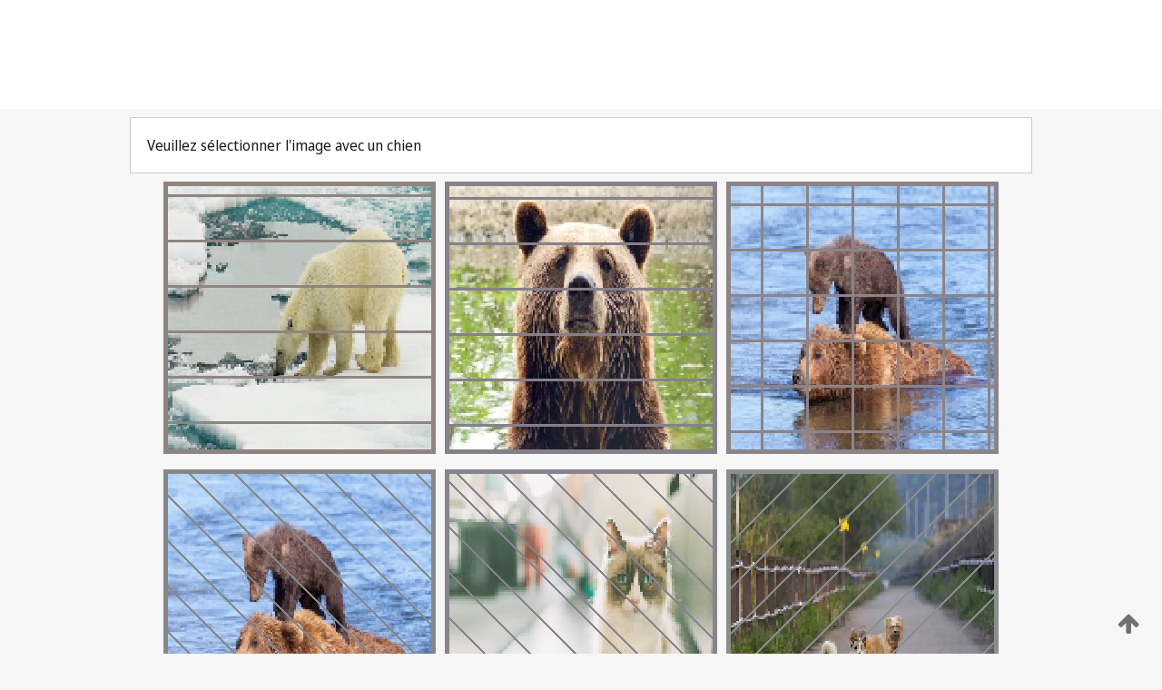

--- FILE ---
content_type: text/html;charset=UTF-8
request_url: https://patentscope.wipo.int/search/fr/WO2005096238
body_size: 391868
content:
<!DOCTYPE html>
<html xmlns="http://www.w3.org/1999/xhtml"><head id="j_idt10118">
	<meta http-equiv="X-UA-Compatible" content="IE=edge" />
	<meta lang="fr" http-equiv="Content-Type" content="text/html;charset=utf-8" charset="utf-8" />

	
	<meta name="viewport" content="width=device-width, initial-scale=1.0, minimum-scale=1.0, maximum-scale=1.0" />
	
	<meta name="apple-mobile-web-app-capable" content="yes" />
	
	<meta name="apple-mobile-web-app-status-bar-style" content="black-translucent" />
		<meta name="Description" content="This patent search tool allows you not only to search the PCT database of about 2 million International Applications but also the worldwide patent collections. This search facility features: flexible search syntax; automatic word stemming and relevance ranking; as well as graphical results." />
		<meta name="Cache-Control" content="no-cache,no-store,must-revalidate" />
		<meta name="Expires" content="0" />
		<meta name="Pragma" content="no-cache" />
	
	<title>OMPI – Recherche dans les collections de brevets nationales et internationales</title><link type="text/css" rel="stylesheet" href="/search/javax.faces.resource/theme.css.jsf?ln=primefaces-wipo" /><link type="text/css" rel="stylesheet" href="/search/javax.faces.resource/primefaces/fa/font-awesome.css.xhtml" /><script type="text/javascript" src="/search/javax.faces.resource/omnifaces.js.jsf;jsessionid=F7BEF00A7F6C3D6457655BBECAB2EC10.wapp2nB?ln=omnifaces&amp;v=2.6.9"></script><link type="text/css" rel="stylesheet" href="/search/javax.faces.resource/css/components.css.jsf;jsessionid=F7BEF00A7F6C3D6457655BBECAB2EC10.wapp2nB?ln=w-ps-cc" /><link type="text/css" rel="stylesheet" href="/search/javax.faces.resource/css/components.css.jsf;jsessionid=F7BEF00A7F6C3D6457655BBECAB2EC10.wapp2nB?ln=ps-cc" /><link type="text/css" rel="stylesheet" href="/search/javax.faces.resource/css/common/common.css.jsf;jsessionid=F7BEF00A7F6C3D6457655BBECAB2EC10.wapp2nB" /><link type="text/css" rel="stylesheet" href="/search/javax.faces.resource/css/common/primefaces-custom.css.jsf;jsessionid=F7BEF00A7F6C3D6457655BBECAB2EC10.wapp2nB" /><link type="text/css" rel="stylesheet" href="/search/javax.faces.resource/css/common/wfaces-custom.css.jsf;jsessionid=F7BEF00A7F6C3D6457655BBECAB2EC10.wapp2nB" /><link type="text/css" rel="stylesheet" href="/search/javax.faces.resource/css/wipo/ps-ulf-compatibility.css.jsf;jsessionid=F7BEF00A7F6C3D6457655BBECAB2EC10.wapp2nB" /><link type="text/css" rel="stylesheet" href="/search/javax.faces.resource/primefaces/components.css.xhtml;jsessionid=F7BEF00A7F6C3D6457655BBECAB2EC10.wapp2nB" /><script type="text/javascript" src="/search/javax.faces.resource/primefaces/jquery/jquery.js.xhtml;jsessionid=F7BEF00A7F6C3D6457655BBECAB2EC10.wapp2nB"></script><script type="text/javascript" src="/search/javax.faces.resource/primefaces/core.js.xhtml;jsessionid=F7BEF00A7F6C3D6457655BBECAB2EC10.wapp2nB"></script><script type="text/javascript" src="/search/javax.faces.resource/primefaces/components.js.xhtml;jsessionid=F7BEF00A7F6C3D6457655BBECAB2EC10.wapp2nB"></script><script type="text/javascript" src="/search/javax.faces.resource/primefaces/jquery/jquery-plugins.js.xhtml;jsessionid=F7BEF00A7F6C3D6457655BBECAB2EC10.wapp2nB"></script><script type="text/javascript" src="/search/javax.faces.resource/jsf.js.jsf;jsessionid=F7BEF00A7F6C3D6457655BBECAB2EC10.wapp2nB?ln=javax.faces"></script><style type="text/css">
		/*	When the drawerTriggering element has a top/bottom padding/margin (as the mainmenu items), 
			the position of the drawer must be updated correspondignly.*/
		.settings-drawer.b-drawer.wf-drawer-fix-position {
			top: -0.75rem;
		}	
	</style><style type="text/css">
		/*	When the drawerTriggering element has a top/bottom padding/margin (as the mainmenu items), 
			the position of the drawer must be updated correspondignly.*/
		.feedback-drawer.b-drawer.wf-drawer-fix-position {
			top: -0.75rem;
		}
		
		.feedback-message {
			margin-top: 1rem;
		}
	</style><style type="text/css">
		/*	When the drawerTriggering element has a top/bottom padding/margin (as the mainmenu items), 
			the position of the drawer must be updated correspondignly.*/
		.feedback-drawer.b-drawer.wf-drawer-fix-position {
			top: -0.75rem;
		}
	</style><script type="text/javascript">if(window.PrimeFaces){PrimeFaces.settings.locale='fr';}</script>
		<link href="/search/javax.faces.resource/w/css/wfaces.css.xhtml?v=1.0&amp;b=" rel="stylesheet" />




	<script>
		var APP_CTX='/search';
	</script>
		<script src="/search/javax.faces.resource/w/js/wfaces.js.xhtml?v=1.0&amp;b="></script><script type="text/javascript">
		epctmsg.lbl_designations_specific="Spécifiques";
		epctmsg.lbl_designations_none="Aucune";
		epctmsg.lbl_designations_all="Toutes";
		epctmsg.lbl_designations_changeSelec="Modifier la sélection";
		epctmsg.lbl_designations_chooseDesig="Choisir des désignations spécifiques";
		epctmsg.no_results_text="Aucun résultat pour :";
	</script><script type="text/javascript" src="/search/javax.faces.resource/js/psa.js.jsf;jsessionid=F7BEF00A7F6C3D6457655BBECAB2EC10.wapp2nB"></script>
			<script src="https://webcomponents.wipo.int/polyfills/webcomponents-loader.js"></script>
	  		
	  		<script src="https://webcomponents.wipo.int/wipo-navbar/wipo-navbar.js"></script><script type="text/javascript" src="/search/javax.faces.resource/js/components.js.jsf;jsessionid=F7BEF00A7F6C3D6457655BBECAB2EC10.wapp2nB?ln=w-ps-cc"></script></head><body dir="ltr">
<div class="wf-overlayPanel"></div><div id="pageBlockUI" class="ui-blockui-content ui-widget ui-widget-content ui-corner-all ui-helper-hidden ui-shadow">
	<div class="b-infobox b-infobox--has-spinner">
	  <h4 class="b-infobox__title">
	    Traitement en cours
	  </h4>
	  <div class="b-infobox__text">
	    <p>
	    	Veuillez attendre...
	    </p>
	  </div>
	</div></div><script id="pageBlockUI_s" type="text/javascript">$(function(){PrimeFaces.cw("BlockUI","widget_pageBlockUI",{id:"pageBlockUI",block:"@(.b-page)"});});</script>
<div class="b-page b-page--application">
	<div class="b-navigation b-navigation--has-close"><wipo-navbar appId='app-0072' applicationName='PATENTSCOPE' applicationLink='/search/fr' applicationCategory='patents' login='/search/wiposso/login' logout='/search/wiposso/logout' sso='unauthenticated' language='fr' languageOptions='[{"code":"en","name":null,"link":"/search/en/detail.jsf?docId=WO2005096238","targetTab":null},{"code":"fr","name":null,"link":null,"targetTab":null},{"code":"de","name":null,"link":"/search/de/detail.jsf?docId=WO2005096238","targetTab":null},{"code":"es","name":null,"link":"/search/es/detail.jsf?docId=WO2005096238","targetTab":null},{"code":"pt","name":null,"link":"/search/pt/detail.jsf?docId=WO2005096238","targetTab":null},{"code":"ru","name":null,"link":"/search/ru/detail.jsf?docId=WO2005096238","targetTab":null},{"code":"ja","name":null,"link":"/search/ja/detail.jsf?docId=WO2005096238","targetTab":null},{"code":"zh","name":null,"link":"/search/zh/detail.jsf?docId=WO2005096238","targetTab":null},{"code":"ko","name":null,"link":"/search/ko/detail.jsf?docId=WO2005096238","targetTab":null},{"code":"ar","name":null,"link":"/search/ar/detail.jsf?docId=WO2005096238","targetTab":null}]' userOptions='[{"code":null,"name":"REQUÊTES DE LA SESSION","link":"/search/fr/reg/user_session_queries.jsf","targetTab":"_self"},{"code":null,"name":"REQUÊTES SAUVEGARDÉES","link":"/search/fr/reg/user_queries.jsf","targetTab":"_self"},{"code":null,"name":"LOTS DE MARKUSH","link":"/search/fr/chemc/batches.jsf","targetTab":"_self"},{"code":null,"name":"DEMANDES SUIVIES","link":"/search/fr/reg/watching.jsf","targetTab":"_self"}]' helpOptions='[{"code":"contact","name":null,"link":"https://www3.wipo.int/contact/fr/area.jsp?area=patentscope-db","targetTab":null},{"code":"faq","name":null,"link":"https://www.wipo.int/patentscope/fr/faqs_patentscope.html","targetTab":null}]' helpMore='[{"code":null,"name":"COMMUNAUTÉ DES UTILISATEURS DE PATENTSCOPE","link":"https://www.linkedin.com/groups/9811620/","targetTab":"_blank"},{"code":null,"name":"AIDE PATENTSCOPE","link":"/search/fr/help/help.jsf","targetTab":"_self"},{"code":null,"name":"CONDITIONS D&#39;UTILISATION","link":"https://www.wipo.int/patentscope/fr/data/terms_patentscope.html","targetTab":"_blank"},{"code":null,"name":"POLITIQUE DE CONFIDENTIALITÉ","link":"https://www.wipo.int/tools/fr/privacy_policy-ipportal.html","targetTab":"_blank"}]' hide-search='true'><div style='background:black; height: 48px; width: 100%'></div></wipo-navbar>
		
		
		<div class="b-navigation-floater-bottom">
			<a class="fa fa-fw fa-arrow-up" style="text-decoration:none; float: right; color: #707070; font-size: 26px; margin: 20px;" onclick="wscrollToTop();"></a>
		</div>
		
	</div>


	
	
	
	<div id="popups">
	</div>
	
	
	
	
	<div class="c-left-watermark">
	</div><div class="ps-no-content">
<form id="psCaptchaForm" name="psCaptchaForm" method="post" action="/search/fr/detail.jsf;jsessionid=F7BEF00A7F6C3D6457655BBECAB2EC10.wapp2nB?docId=WO2005096238" enctype="application/x-www-form-urlencoded">
<input type="hidden" name="psCaptchaForm" value="psCaptchaForm" />
<span id="psCaptchaForm:psCaptchaPanel">
		
		<div class="b-step b-pointer-scope">
	 
			 <div class="b-step__content">
		    	
		    	<div class="b-step__content-top">
						
	<div class="b-view-panel    ">
		<div class="b-view-panel__content ">
			
			<div class="b-view-panel__fold-in">
				<div class="b-view-panel__section ">Veuillez sélectionner l'image avec un chien
				</div>
			</div>
		</div>
		
		<div class="b-view-panel__actions">
			<div class="b-view-panel__action-secondary">
			</div>
			<div class="b-view-panel__action-primary">
			</div>
		</div>


	</div>
				
				<div style="display: flex; justify-content: center;"><table id="psCaptchaForm:graph">
<tbody>
<tr>
<td><a id="psCaptchaForm:click1" href="#" class="ui-commandlink ui-widget" onclick="PrimeFaces.ab({s:&quot;psCaptchaForm:click1&quot;,u:&quot;psCaptchaForm:psCaptchaPanel&quot;});return false;"><img id="psCaptchaForm:image1" src="[data-uri]" alt="" class="ps-captcha-img" /></a></td>
<td><a id="psCaptchaForm:click2" href="#" class="ui-commandlink ui-widget" onclick="PrimeFaces.ab({s:&quot;psCaptchaForm:click2&quot;,u:&quot;psCaptchaForm:psCaptchaPanel&quot;});return false;"><img id="psCaptchaForm:image2" src="[data-uri]" alt="" class="ps-captcha-img" /></a></td>
<td><a id="psCaptchaForm:click3" href="#" class="ui-commandlink ui-widget" onclick="PrimeFaces.ab({s:&quot;psCaptchaForm:click3&quot;,u:&quot;psCaptchaForm:psCaptchaPanel&quot;});return false;"><img id="psCaptchaForm:image3" src="[data-uri]" alt="" class="ps-captcha-img" /></a></td>
</tr>
<tr>
<td><a id="psCaptchaForm:click4" href="#" class="ui-commandlink ui-widget" onclick="PrimeFaces.ab({s:&quot;psCaptchaForm:click4&quot;,u:&quot;psCaptchaForm:psCaptchaPanel&quot;});return false;"><img id="psCaptchaForm:image4" src="[data-uri]" alt="" class="ps-captcha-img" /></a></td>
<td><a id="psCaptchaForm:click5" href="#" class="ui-commandlink ui-widget" onclick="PrimeFaces.ab({s:&quot;psCaptchaForm:click5&quot;,u:&quot;psCaptchaForm:psCaptchaPanel&quot;});return false;"><img id="psCaptchaForm:image5" src="[data-uri]" alt="" class="ps-captcha-img" /></a></td>
<td><a id="psCaptchaForm:click6" href="#" class="ui-commandlink ui-widget" onclick="PrimeFaces.ab({s:&quot;psCaptchaForm:click6&quot;,u:&quot;psCaptchaForm:psCaptchaPanel&quot;});return false;"><img id="psCaptchaForm:image6" src="[data-uri]" alt="" class="ps-captcha-img" /></a></td>
</tr>
</tbody>
</table>

			 	</div><div id="psCaptchaForm:j_idt11344" class="ui-blockui-content ui-widget ui-widget-content ui-corner-all ui-helper-hidden ui-shadow"></div><script id="psCaptchaForm:j_idt11344_s" type="text/javascript">$(function(){PrimeFaces.cw("BlockUI","bui",{id:"psCaptchaForm:j_idt11344",block:"psCaptchaForm:graph",triggers:"psCaptchaForm:click1 psCaptchaForm:click2 psCaptchaForm:click3 psCaptchaForm:click4 psCaptchaForm:click5 psCaptchaForm:click6",animate:false});});</script>
		    	</div>
		    	
		    	<div class="b-step__content-bottom">
		    	</div>
			 	
			 </div>
</div></span><input type="hidden" name="javax.faces.ViewState" id="j_id1:javax.faces.ViewState:0" value="8861207032479049733:2141043473266462542" autocomplete="off" />
</form></div>
	
	
	
	
	<div class="c-footer"> # - 
	</div>
</div><script type="text/javascript" id="j_idt10142">
		if(typeof(load_w_scripts) != 'undefined') load_w_scripts();
	</script><script type="text/javascript" id="init_w_ps_components">
			load_w_ps_cc_scripts();
		</script><script type="text/javascript">OmniFaces.DeferredScript.add('/search/javax.faces.resource/js/components.js.jsf?ln=ps-cc');</script></body>
</html>